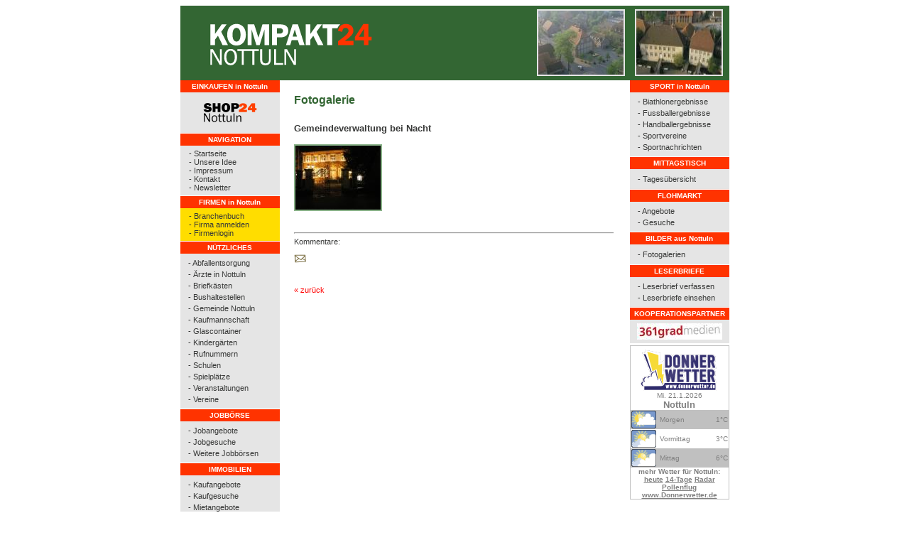

--- FILE ---
content_type: text/html
request_url: http://kompakt24-nottuln.de/foto-detail-kompakt24-nottuln.php?galerie_id=1&subject=images/upload/fotogalerie/1/thumbs/1162486766_kuriengebaude-bei-nacht.jpg&fotoID=21&speicherort=images/upload/fotogalerie/1/1162486766_kuriengebaude-bei-nacht.jpg
body_size: 4489
content:
<!DOCTYPE HTML PUBLIC "-//W3C//DTD HTML 4.0 Transitional//EN">
<html>
<head>
<title>Fotogalerie - Nottuln - KOMPAKT24 Nottuln</title>

<link rel="stylesheet" type="text/css" href="css/main.css" media=screen>
<link rel="stylesheet" type="text/css" href="css/mainprint.css" media=print>
<meta name="GENERATOR" content="Meta-Creator" />
<meta name="language" content="de" />
<meta name="Author" content="Konzept und Realisierung - 361gradmedien - Daruper Straße 12
D - 48301 Nottuln - Telefon: 0 25 02 - 2 21 30 90 - Telefax: 0 25 02 - 2 21 30 91" />
<meta name="publisher" content="www.kompakt24-nottuln.de" />
<meta name="copyright" content="Copyright für Bilder und Texte bei 361gradmedien - Nottuln Copyright für System und Quelltext bytes4vision Pfarrer-Kroos-Straße 1,D - 48301 Nottuln" />
<meta name="page-topic" content="KOMPAKT24 Nottuln" />
<meta name="keywords" content="Branchenbuch, Nottuln, Sport, Vereine, Einkauf, Kauf, Veranstaltungen, Darup, Appelhülsen, Schapdetten, Kompakt, Shop" />
<meta name="description" content="KOMPAKT24-nottuln.de - Das Onlineportal von Nottulnern für Nottulner" />
<meta name="page-type" content="Kommerziell" />

<meta name="robots" content="INDEX,FOLLOW" />
<meta name="audience" content="Alle" />
<meta name="revisit-after" content="7 days" />
<meta name="pragma" content="no-cache" />
<meta name="expires" content="never" />
<meta http-equiv="expires" content="never" />


<meta http-equiv="Content-Type" content="text/html; charset=iso-8859-1">
<SCRIPT language=JavaScript src="js/kompakt24.js" type="text/javascript"></SCRIPT>

<!-- Für PHP My Visits -->
<!-- phpmyvisites 
	<a href="http://www.phpmyvisites.net/" title="phpMyVisites : Ein Open Source-Website-Statistikprogramm in PHP/MySQL veröffentlicht unter der GNU/GPL." 
		onclick="window.open(this.href);return(false);"></a>-->
		<script type="text/javascript">
		<!--
		var a_vars = Array();
		var pagename= "Fotogalerie - Nottuln";
		var phpmyvisitesSite = 23;
		var phpmyvisitesURL = "http://www.webdesign-nottuln.de/phpmv2/phpmyvisites.php";
		//-->
		</script>
		<script language="javascript" src="http://www.webdesign-nottuln.de/phpmv2/phpmyvisites.js" type="text/javascript"></script>
		<object>
			<noscript>
				<p><!--phpMyVisites : Ein Open Source-Website-Statistikprogramm in PHP/MySQL veröffentlicht unter der GNU/GPL.-->
					<img src="http://www.webdesign-nottuln.de/phpmv2/phpmyvisites.php" alt="Statistics" style="border:0" />
				</p>
			</noscript>
		</object>
	
<!-- /phpmyvisites --> 
<!-- ENDE PHP My Visits -->
</head>

<body>
<center>
<a name="anfang"></a>
<div id="container">
  	<!--Logo im Kopf-->
	<div id="top_start">
		<!--<div style="position:absolute;margin-top:5px;margin-left:36px;margin-top:26px;"><img src="images/logo.gif" width="229" height="53" alt="" border="0"></div>-->
		<div style="position:absolute;margin-top:5px;margin-left:36px;margin-top:20px;"><img src="images/logo-kompakt24.gif" width="240" height="70" alt="" border="0"></div>
		<div style="position:absolute;margin-top:5px;margin-left:640px;border:2px solid #E5E5E5;"><a href="#" onmouseover="window.statusbar = 'Kurienhäuser Anfang 80er';window.status = 'Kurienhäuser Anfang 80er';return true;" onclick="popup_bild(34, 'images/upload/fotogalerie/1/1165828461_NOT001-erhard.jpg', 'Kurienhäuser Anfang 80er', 293,450,'');"><img src="images/upload/fotogalerie/1/thumbs/1165828461_NOT001-erhard.jpg" height="90" width="120" alt="Kurienhäuser Anfang 80er" title="Kurienhäuser Anfang 80er" /></a></div>
		<div style="position:absolute;margin-top:5px;margin-left:502px;border:2px solid #E5E5E5;"><a href="#" onmouseover="window.statusbar = 'Ecke Cafe Boer 70er';window.status = 'Ecke Cafe Boer 70er';return true;" onclick="popup_bild(40, 'images/upload/fotogalerie/1/1171124158_ecke-boer-001.jpg', 'Ecke Cafe Boer 70er', 338,450,'');"><img src="images/upload/fotogalerie/1/thumbs/1171124158_ecke-boer-001.jpg" height="90" width="120" alt="Ecke Cafe Boer 70er" title="Ecke Cafe Boer 70er" /></a></div>
	</div>
	<div>
  		<table style="float:left;" cellpadding="0" border="0" cellspacing="0" width="100%">
			<tr>
    			<td id="menu_left">
   					<div id="advertising_case">
				     	<div id="advertising_case_head">
        					<table align="center"><tr><td class="headline">EINKAUFEN in Nottuln</td></tr></table>
      					</div>
				     	<div id="advertising_case_img" style="text-align:center;padding-top:15px;padding-bottom:15px;"><a href="shopliste.php?shops=1"><img src="images/shop-logo.gif" width="76" height="27" alt="" border="0"></a></div>
    				</div>
    				<div id="advertising_case">
				     	<div id="advertising_case_head">
        					<table align="center"><tr><td class="headline">NAVIGATION</td></tr></table>
      					</div>
				     	<div id="advertising_case_img">
							<table width="90%" cellpadding="0" cellspacing="0" border="0" align="center">
							<tr><td><a href="index.php" title="Startseite und Aktuell-Bereich der k24-Online" class="primnavi">- Startseite</a></td></tr>
							<tr><td><a href="idee-kompakt24-nottuln.php" title="Was wir uns dabei gedacht haben" class="primnavi">- Unsere Idee</a></td></tr>
					      	<tr><td><a href="impressum-kompakt24-nottuln.php" title="Impressum, Anbieterkennzeichnung - k24 Online GbR" class="primnavi">- Impressum</a></td></tr>
					      	<tr><td><a href="kontakt-kompakt24-nottuln.php" title="Kontaktformular - So erreichen Sie uns!" class="primnavi">- Kontakt</a></td></tr>
					      	<tr><td><a href="kontakt-newsletter-kompakt24-nottuln.php" title="Newsletter - So erreichen wir Sie!" class="primnavi">- Newsletter</a></td></tr>							
				       		</table>
       					</div>
    				</div>

   					<div id="advertising_case">
				     	<div id="advertising_case_head">
        					<table align="center"><tr><td class="headline">FIRMEN in Nottuln</td></tr></table>
      					</div>
				     	<div id="advertising_case_img" style="background-color:#FFDD00;">
							<table width="90%" cellpadding="0" cellspacing="0" align="center">
					        <tr><td><a href="branchenbuch.php" class="primnavi">- Branchenbuch</a></td></tr>
					        <tr><td><a href="newfirm.php" class="primnavi">- Firma anmelden</a></td></tr>
					        <tr><td><a href="login.php" class="primnavi">- Firmenlogin</a></td></tr>
							</table>
       					</div>
    				</div>
				<!--<div id="advertising_case">
				     	<div id="advertising_case_head">
        					<table align="center"><tr><td class="headline">BIATHLON in Nottuln</td></tr></table>
      					</div>
				     	<div id="advertising_case_img" style="text-align:center;padding-top:5px;padding-bottom:0px;">
							<a class="textlink" href="biathlon-wettkampf-kompakt24-nottuln.php?wettbewerbID=5">
								<strong>Aktuell<br/></strong>
							</a>
							<a class="textlink" style="color:#336633" href="biathlon-start-kompakt24-nottuln.php">
								<img src="images/biathlon/biathlon-logo-mini.gif" width="60" height="50" alt="Biathlon Nottuln Logo" border="0">
							</a><br />
							<a class="textlink" href="biathlon-wettkampf-kompakt24-nottuln.php?wettbewerbID=5">
								<strong>&raquo;Biathlon Darup</strong>
							</a>
						</div>
    				</div>-->
    				<div id="advertising_case">
				     	<div id="advertising_case_head">
				      		<table align="center"><tr><td class="headline">NÜTZLICHES</td></tr></table>
				     	</div>
				     	<div id="advertising_case_img">
					      	<table width="90%" cellpadding="0" cellspacing="0" align="center"><tr><td width="2" rowspan="13">&nbsp;</td>
							<td><a href="pdf/muellentsorgung2009.pdf" target="_blank" title="Abfallentsorgungs-Kalender für Nottuln, Darup, Appelh&uuml;lsen und Schapdetten" class="addon">- Abfallentsorgung</a></td></tr>
							<tr><td><a href="aerzte-kompakt24-nottuln.php" title="Ärzte in Nottuln" class="addon">- Ärzte in Nottuln</a></td></tr>
							<tr><td><a href="briefkaesten-kompakt24-nottuln.php" title="Briefkästen in Nottuln, Darup, Appelh&uuml;lsen und Schapdetten" class="addon">- Briefkästen</a></td></tr>
							<tr><td><a href="bushaltestellen-kompakt24-nottuln.php" title="Bushaltestellen in Nottuln, Darup, Appelh&uuml;lsen und Schapdetten" class="addon">- Bushaltestellen</a></td></tr>
							<tr><td><a href="http://www.nottuln.de" target="_blank" title="Offizielle Homepage der Gemeinde Nottuln" class="addon">- Gemeinde Nottuln</a></td></tr>
							<tr><td><a href="http://www.kaufmannschaft-nottuln.de" target="_blank" title="Nottulner Kaufmannschaft" class="addon">- Kaufmannschaft</a></td></tr>	
							<tr><td><a href="glascontainer-kompakt24-nottuln.php" title="Standort der Glascontainer in allen Ortsteilen" class="addon">- Glascontainer</a></td></tr>
							<tr><td><a href="kindergaerten-kompakt24-nottuln.php" title="Kindergärten in Nottuln, Darup, Appelh&uuml;lsen und Schapdetten" class="addon">- Kindergärten</a></td></tr>
							<tr><td><a href="rufnummern-kompakt24-nottuln.php" title="wichtige Rufnummern für alle Nottulner" class="addon">- Rufnummern</a></td></tr>
							<tr><td><a href="schulen-kompakt24-nottuln.php" title="Schulen in Nottuln" class="addon">- Schulen</a></td></tr>
					      	<tr><td><a href="spielplaetze-kompakt24-nottuln.php" title="Spielpl&auml;tze in Nottuln, Darup, Appelh&uuml;lsen und Schapdetten" class="addon">- Spielpl&auml;tze</a></td></tr>
							<tr><td><a href="veranstaltungen-kompakt24-nottuln.php" title="Veranstaltungen in Nottuln, Darup, Appelh&uuml;lsen und Schapdetten" class="addon">- Veranstaltungen</a></td></tr>
							<tr><td><a href="vereine-kompakt24-nottuln.php" title="Vereine in Nottuln, Darup, Appelh&uuml;lsen und Schapdetten" class="addon">- Vereine</a></td></tr>
				       		</table>
				       	</div>
				    </div>
	
					<div id="advertising_case">
				     	<div id="advertising_case_head">
				      		<table align="center"><tr><td class="headline">JOBBÖRSE</td></tr></table>
				     	</div>
				     	<div id="advertising_case_img">
				       		<table width="90%" cellpadding="0" cellspacing="0" align="center"><tr><td width="2" rowspan="5">&nbsp;</td>
							<td><a href="jobangebote-kompakt24-nottuln.php" title="Jobangebote f&uuml;r Nottuln" class="addon">- Jobangebote</a></td></tr>
							<tr><td><a href="jobgesuche-kompakt24-nottuln.php" title="Jobgesuche f&uuml;r Nottuln" class="addon">- Jobgesuche</a></td></tr>
							<tr><td><a href="joblinks-kompakt24-nottuln.php" title="Joblinks f&uuml;r Nottuln" class="addon">- Weitere Jobbörsen</a></td></tr>
				       		</table>
				       	</div>
				   	</div>
					
					<div id="advertising_case">
				     	<div id="advertising_case_head">
				      		<table align="center"><tr><td class="headline">IMMOBILIEN</td></tr></table>
				     	</div>
				     	<div id="advertising_case_img">
							<table width="90%" cellpadding="0" cellspacing="0" align="center"><tr><td width="2" rowspan="5">&nbsp;</td>
							<td><a href="kaufangebote-immobilien-kompakt24-nottuln.php" title="Kaufangebote für Nottuln" class="addon">- Kaufangebote</a></td></tr>
							<tr><td><a href="kaufgesuche-immobilien-kompakt24-nottuln.php" title="Kaufgesuche für Nottuln" class="addon">- Kaufgesuche</a></td></tr>
					      	<tr><td><a href="mietangebote-kompakt24-nottuln.php" title="Vermietungen in Nottuln" class="addon">- Mietangebote</a></td></tr>
							<tr><td><a href="mietgesuche-kompakt24-nottuln.php" title="Mietgesuche für Nottuln" class="addon">- Mietgesuche</a></td></tr>
				       		</table>
						</div>
				   	</div>
					
  				</td>
				<!--mittlerer Bereich-->
  				<td valign="top">
					<div id="content">
  						<h1 class="PageTitle">Fotogalerie</h1> 
						
						

	<div style="float:left;margin-left:0px;width:457px;text-align:left;min-height:550px;">
	 
	<h3>Gemeindeverwaltung bei Nacht</h3><br />
	<img src="images/upload/fotogalerie/1/thumbs/1162486766_kuriengebaude-bei-nacht.jpg" alt="" title="" style="border:solid 2px #89B288" /><br /><br />
	<br />
		<hr />
	
		<div style="text-align:left">
	Kommentare:<br /><br />	<a href="kontakt-foto-kompakt24-nottuln.php?back=fotoeinzel&fotoID=21&galerie_id=1&subject=images/upload/fotogalerie/1/thumbs/1162486766_kuriengebaude-bei-nacht.jpg">
		<img src="images/kommentar-mini.gif" width="17" height="12" alt="Kommentar oder Anfrage zum Bild schreiben" title="Kommentar oder Anfrage zum Bild schreiben" border=0 />
	</a>
	</div>
	<div style="width:450px;margin-top:20px">
		 <!--Navigation-->
		 <br />
		 <a class="textlink" href="javascript:history.back()">&#171; zurück</a><br />
	</div>

		</div>
  	</td>
	<td id="advertisings_right">
			
		
				<div id="advertising_case">
      		<div id="advertising_case_head">
       			<table align="center"><tr><td class="headline">SPORT in Nottuln</td></tr></table>
      		</div>
	     	<div id="advertising_case_img">
				<table width="90%" cellpadding="0" cellspacing="0" align="center">
					<tr>
						<td width="2" rowspan="5">&nbsp;</td>
						<td><a href="biathlon-start-kompakt24-nottuln.php" title="Biathlonergebnisse und Tabellen" class="addon">- Biathlonergebnisse</a></td>
					</tr>
					<tr>
						<td><a href="sport-sportart-ergebnis-kompakt24-nottuln.php?sportart=Fussball" title="Fussballergebnisse und Tabellen Nottulner Vereine" class="addon">- Fussballergebnisse</a></td>
					</tr>
					<tr>
						<td><a href="sport-sportart-ergebnis-kompakt24-nottuln.php?sportart=Handball" title="Handballergebnisse und Tabellen Nottulner Vereine" class="addon">- Handballergebnisse</a></td>
					</tr>
					<tr>
						<td><a href="sport-vereine-kompakt24-nottuln.php" title="Nottulner Sportvereine" class="addon">- Sportvereine</a></td>
					</tr>
					<tr>
						<td><a href="http://www.westfaelische-nachrichten.de/wna/sport/kreis_coesfeld/nottuln/" title="Sportnachrichten aus Nottuln" class="addon" target="_blank">- Sportnachrichten</a></td>
					</tr>
				</table>
       		</div>
    	</div>
		
		<div id="advertising_case">
	     	<div id="advertising_case_head">
	      		<table align="center"><tr><td class="headline">MITTAGSTISCH</td></tr></table>
	     	</div>
	     	<div id="advertising_case_img">
				<table width="90%" cellpadding="0" cellspacing="0" align="center"><tr><td width="2" rowspan="5">&nbsp;</td>
				<td><a href="user-restaurant-tagesplan.php" title="Tages&uuml;bersicht der Mittagstische f&uuml;r Nottuln" class="addon">- Tages&uuml;bersicht</a></td></tr>
	       		</table>
			</div>
	   	</div>
		
		<div id="advertising_case">
	     	<div id="advertising_case_head">
	      		<table align="center"><tr><td class="headline">FLOHMARKT</td></tr></table>
	     	</div>
	     	<div id="advertising_case_img">
	       		<table width="90%" cellpadding="0" cellspacing="0" align="center"><tr><td width="2" rowspan="5">&nbsp;</td>
				<td><a href="flohmarkt-angebot-kompakt24-nottuln.php" title="Flohmarkt Artikel-Angebote für Nottuln und Umgebung" class="addon">- Angebote</a></td></tr>
				<tr><td><a href="flohmarkt-suche-kompakt24-nottuln.php" title="Flohmarkt Artikel-Suche für Nottuln und Umgebung" class="addon">- Gesuche</a></td></tr>
	       		</table>
	       	</div>
	   	</div>
		
		<div id="advertising_case">
	     	<div id="advertising_case_head">
	      		<table align="center"><tr><td class="headline">BILDER aus Nottuln</td></tr></table>
	     	</div>
	     	<div id="advertising_case_img">
	       		<table width="90%" cellpadding="0" cellspacing="0" align="center"><tr><td width="2" rowspan="5">&nbsp;</td>
				<td><a href="bildergalerie-kompakt24-nottuln.php" title="Bilder aus Nottuln" class="addon">- Fotogalerien</a></td></tr>
	       		</table>
	       	</div>
	   	</div>
		
		<div id="advertising_case">
	     	<div id="advertising_case_head">
	      		<table align="center"><tr><td class="headline">LESERBRIEFE</td></tr></table>
	     	</div>
	     	<div id="advertising_case_img">
	       		<table width="90%" cellpadding="0" cellspacing="0" align="center">
					<tr>
						<td width="2" rowspan="2">&nbsp;</td>
						<td><a href="kontakt-leserbrief-kompakt24-nottuln.php" title="Neue Leserbriefe schreiben" class="addon">- Leserbrief verfassen</a></td>
					</tr>
					<tr>
						<td><a href="leserbriefe-kompakt24-nottuln.php" title="Leserbriefe von Bürgern der Gemeinde Nottuln" class="addon">- Leserbriefe einsehen</a></td>
					</tr>
	       		</table>
	       	</div>
	   	</div>
		
   		<div id="advertising_case">
      		<div id="advertising_case_head">
       			<table align="center"><tr><td class="headline">KOOPERATIONSPARTNER</td></tr></table>
      		</div>
      		<div id="advertising_case_img" style="background-color:#e5e5e5;text-align:center";>
				<a href="http://www.361gradmedien.de" target="_blank"><img src="images/firmen/thumbs/SID718_LOG_12374762784965.jpg" border=0></a> 
       		</div>
    	</div>
		<div id="advertising_case">
      		<div id="advertising_case_img" style="margin:0px;background-color:#ffffff;padding-top:2px;">
				<script type="text/javascript" language="javascript" src="http://www.donnerwetter.de/wetter/net/boxregio.mv?typ=2&plz=48301&color_bg=FFFFFF&color_hi=C0C0C0&color_txt=808080&width=140"></script>
				<noscript>JavaScript ist deaktiviert - leider sehen Sie hier kein aktuelles Wetter. <a href="http://www.donnerwetter.de" target="_blank" class="addon">www.Donnerwetter.de</a></noscript>
       		</div>
    	</div>
   	</div>
  	</td>
</tr>
</table>
</div>
<div id="page_bottom">
	<table width="100%" cellpadding="0" cellspacing="0">
		<tr>
			<td width="20%" align="center" valign="middle" height="37"><a href="javascript:window.print()" class="lnkBottom">Seite drucken</a></td>
			<td width="*" align="center" valign="middle" height="37"><a href="http://www.kompakt24-nottuln.de" class="lnkBottom">www.kompakt24-nottuln.de</a></td>
  			<td width="20%" align="center" valign="middle" height="37"><a href=#anfang class="lnkBottom">Seitenanfang</a></td>
		</tr>
	</table> 	
</div>
</div>
<!-- Heatmap -->
			<script type="text/javascript" src="http://www.webdesign-nottuln.de/phpmv2/plugins/clickheat/libs/js/clickheat.js"></script>
			<noscript><!--<a href="http://www.labsmedia.com/index.html">Webmaster tools</a>--></noscript>
			<script type="text/javascript">
				<!--
					clickHeatSite = 23;
					clickHeatGroup = 'startseite';
					clickHeatServer = 'http://www.webdesign-nottuln.de/phpmv2/plugins/clickheat/libs/clickpmv.php';
					initClickHeat(); 
				//-->
			</script>
		<!-- ENDE Heatmap -->
</center>
</body>
</html>

--- FILE ---
content_type: text/html
request_url: http://www.donnerwetter.de/wetter/net/boxregio.mv?typ=2&plz=48301&color_bg=FFFFFF&color_hi=C0C0C0&color_txt=808080&width=140
body_size: 720
content:
 
document.writeln('<form name="hpwt" method="post" action="https://www.donnerwetter.de/wetter/net/link.mv" target="_blank"><table border="0" cellspacing="1" cellpadding="0" bgcolor="#C0C0C0" width="140"><tr><td><table border="0" cellpadding="0" cellspacing="0" bgcolor="#FFFFFF"><tr><td align="center"><p><a href="https://www.donnerwetter.de/" target="_blank"><img src="//static.donnerwetter.de/images/logo115t.png" width="111" height="64" border="0"></a></p></td></tr><tr><td align="center"><p><font size="1" color="#808080" face="Verdana, Arial, Helvetica, sans-serif">Mi. 21.1.2026</font><br>')
document.writeln('<font face="Verdana, Arial, Helvetica, sans-serif" color="#808080" size="2"><b>Nottuln</b></font></p></td></tr><tr><td><table width="100%" border="0" cellspacing="0" cellpadding="1">')
document.writeln('<tr><td align="left" width="38" bgcolor="#C0C0C0"><img src="//static.donnerwetter.de/images/wetsymkl_2.gif" alt="heiter" width="35" height="25" border="0"></td><td align="left" valign="middle" bgcolor="#C0C0C0"><font size="1" color="#808080" face="Verdana, Arial, Helvetica, sans-serif">Morgen</font></td><td align="right" valign="middle" bgcolor="#C0C0C0"><font size="1" color="#808080" face="Verdana, Arial, Helvetica, sans-serif">1&deg;C</font></td></tr>')
document.writeln('<tr><td align="left" width="38"><img src="//static.donnerwetter.de/images/wetsymkl_3.gif" alt="wolkig" width="35" height="25" border="0"></td><td align="left" valign="middle"><font size="1" color="#808080" face="Verdana, Arial, Helvetica, sans-serif">Vormittag</font></td><td align="right" valign="middle"><font size="1" color="#808080" face="Verdana, Arial, Helvetica, sans-serif">3&deg;C</font></td></tr>')
document.writeln('<tr><td align="left" width="38" bgcolor="#C0C0C0"><img src="//static.donnerwetter.de/images/wetsymkl_3.gif" alt="wolkig" width="35" height="25" border="0"></td><td align="left" valign="middle" bgcolor="#C0C0C0"><font size="1" color="#808080" face="Verdana, Arial, Helvetica, sans-serif">Mittag</font></td><td align="right" valign="middle" bgcolor="#C0C0C0"><font size="1" color="#808080" face="Verdana, Arial, Helvetica, sans-serif">6&deg;C</font></td></tr></table></td></tr>')
document.writeln('<tr><td align="center"><font face="Verdana, Arial, Helvetica, sans-serif" color="#808080" size="1"><b>mehr <font face="Verdana, Arial, Helvetica, sans-serif" color="#808080" size="1"><b>Wetter f&uuml;r Nottuln:</b><br></font>')
document.writeln('<font size="1"><a href="https://www.donnerwetter.de/region/region.hts?plz=48301" target="_blank" rel="nofollow"]><font color="#808080">heute</font></a> <a href="https://www.donnerwetter.de/region/mittelfrist.hts?plz=48301" target="_blank" rel="nofollow"><font color="#808080">14-Tage</a> <a href="https://www.donnerwetter.de/radar/" target="_blank" rel="nofollow"><font color="#808080">Radar</a> <a href="https://www.donnerwetter.de/pollen/region.hts?plz=48301" target="_blank" rel="nofollow"><font color="#808080">Pollenflug</a><br></font>')
document.writeln('<font size="1" face="Verdana, Arial, Helvetica, sans-serif"><a href="https://www.donnerwetter.de" target="_blank"><font color="#808080">www.Donnerwetter.de</font></a></font></td></tr>')
document.writeln('</table></td></tr></table></form>')





--- FILE ---
content_type: text/css
request_url: http://kompakt24-nottuln.de/css/main.css
body_size: 1964
content:
body
{
  	font-family:helvetica;
  	font-size:11px;
  	color:#383938;
}

img
{
	border:0px;
}

#container
{
  	margin-top:0px;
  	margin:auto;
  	width:773px;
  	text-align:left;
}

#top_start
{
  	float:left;
  	width:773px;
  	height:105px;
  	background-color:#336633; /*#003300;*/
  	padding:0px;
}

#advertising_case
{
  	padding:0px;
  	margin-bottom:1px;
  	vertical-align:top;
  	margin-left:0px;
}

#advertising_case_head
{
  	padding-top:0px;
  	padding-bottom:0px;
  	text-align:center;
  	height:auto;
  	line-height:1em;
  	background-color:#FF3300;
  	font-weight:bold;
  	font-size:0.9em;
  	width:140px;
}

#advertising_case_img
{
  	text-align:center;
  	vertical-align:middle;
  	font-size:0.9em;
  	width:140px;
  	text-align:left;
  	padding-top:5px;
  	padding-bottom:5px;
  	background-color:#E5E5E5;
}

#menu_left
{
  	width:140px;
  	background-color:#ffffff;
	margin-left:0px;padding-left:0px;
  	font-weight:bold;
  	font-size:0.7em;
  	height:auto;
  	vertical-align:top;
}

#advertisings_right
{
  	width:140px;
  	background-color:#ffffff;
  	color:#ffffff;
  	font-weight:bold;
  	font-size:0.7em;
  	vertical-align:top;
}

div.menupoint
{
  	background-color:#4C7E4D;
  	height:20px;
  	color:#FF3300;
}

a.primnavi, a.primnavi:hover
{
  	color:#383938;
	font-size: 11px; 
  	text-decoration: none;
  	padding-left:5px;
  	padding-top:5px;
}

a.primnavi:hover
{
  	color:#FF3300;
}

a.text
{ 
   	color: #004600; 
   	text-decoration: none; 
   	font-size: 11px; 
}

a.text:hover
{ 
   	color: #FF3300;
}

a.addon:link, a.addon:visited, a.addon:active
{ 
   	color: #383938; 
   	text-decoration: none; 
   	font-size: 11px;
   	line-height:16px;
}

a.addon:hover
{ 
   	color: #FF3300; 
   	text-decoration: underline; 
   	font-size: 11px; 
}

a.textlink:link, a.textlink:visited, a.textlink:active, a.textlinkweiss
{ 
   	color: red; 
   	text-decoration: none; 
   	font-size: 11px; 
   	font-weight:normal;
}

a.textlinkweiss
{
	color: #ffffff;
}

a.textlink:hover, a.textlinkweiss:hover
{ 
   	color: #FF3300; 
   	text-decoration: underline; 
}

#content
{
  	margin-left:20px;
  	margin-top:0px;
  	width:450px;
  	overflow:hidden;
}

#page_bottom
{
  	float:left;
  	width:773px;
  	background-color: #336633; /*#003300;*/
  	height:30px;
}

.lnkBottom
{
  	color:white;
	font-size:10px;
	text-decoration:none;
}

#Anmeldung
{
  	font-size:11px;
  	padding-left:8px;
  	padding-top:6px;
}

#ErsteAnmeldung
{
  	font-size:11px;
  	padding-left:8px;
  	padding-top:6px;
}

#line
{
  	border-bottom:1px solid #c0c0c0;
  	width:500px;
  	height:1px;
  	font-size:8px;
}

.lnkUseful
{
  	font-size:1.0em;
  	text-decoration:none;
  	color:#000099;
  	position:relative;
  	left:10px;
}

h1.PageTitle
{
  	font-size:16px;
  	padding-top:8px;
  	color:#336633;
}

h1.PageTitle a
{
  	font-size:16px;
  	padding-top:8px;
  	padding-left:8px;
  	color:#336633;
  	text-decoration:none;
  	font-weight:500;
}

h1.allgemein
{
	font-size:16px;
	margin-bottom:0px;
	margin-top:0px;
	color:#003300;
}

h2.normal
{
	font-size:12px;
	margin-bottom:0px;
	margin-top:0px;
	color:#5E698B;
}

h1.verein
{
	font-size:16px;
	margin-bottom:0px;
	margin-top:0px;
	color:#003300;
	padding:3px;
	background-color:#cccccc;
}

h3.allgemein
{
	font-size:14px;
	margin-bottom:0px;
	margin-top:0px;
	color:#003300;
}

h3.middle
{
	font-size:14px;
	margin-bottom:0px;
	margin-top:0px;
	color:#003300;
	text-align:center;
}

h3.verein
{
	font-size:12px;
	margin-bottom:0px;
	margin-top:0px;
	color:#003300;
}

a.link_h3
{ 
   color: #FF3300; 
   text-decoration: none; 
   font-size: 14px;
}

a.link_h3:hover
{ 
   color: #007000;
}

h3.eingerueckt
{
	font-size:14px;
	margin-bottom:0px;
	margin-top:0px;
	padding-left:30px;
	color:#003300;
}

h3.flohmarkt
{
	font-size:11px;
	margin-bottom:0px;
	margin-top:0px;
	padding-left:5px;
	color:#ffffff;
	background-color:#4C7E4D;
}
	
h3.jahresplan
{
	font-size:11px;
	margin-bottom:0px;
	margin-top:0px;
	padding-left:30px;
	color:#ffffff;
	background-color:#4C7E4D;
}
	
h4.inline
{
	font-size:11px;
	margin-bottom:0px;
	font-weight:normal;
	margin-top:0px;
	padding-left:30px;
}

div#content
{
  	font-size: 11px;
}

div#content td
{
  	font-size: 11px;
}

#descRegister
{
  	color:#64719D;
  	padding-left:15px;
  	width:180px;
  	height:22px;
  	vertical-align:middle;
}

#descNotAvailable
{
  	color:white;
  	font-style:italic;
}

#descRegisterInfo
{
  	color:#64719D;
  	padding-left:5px;
  	width:30px;
  	height:18px;
  	vertical-align:top;
}

.inputRegister
{
  	width:230px;
  	background-color:white;
  	border:1px solid #BABABA;
  	font-size:0.9em;
  	color:#222222;
  	padding-left:5px;
}

.textareaRegister
{
  	width:230px;
  	height:50px;
  	background-color:white;
  	border:1px solid #BABABA;
  	color:#222222;
  	margin-top:2px;
  	font-size:11px;
}

.textareaRegister1
{
  	width:230px;
  	height:50px;
  	border:1px solid #BABABA;
  	color:#222222;
  	margin-top:2px;
  	font-size:11px;
}

.ReadOnlyRegister
{
  	width:230px;
  	background-color:#FFFFFF;
  	font-size:0.9em;
  	color:#000000;
  	padding-left:5px;
}

.selectRegister
{
  	width:230px;
  	background-color:white;
  	border:1px solid #BABABA;
  	font-size:0.8em;
  	color:#222222;
  	padding-left:5px;
  	margin-bottom:2px;
  	margin-top:2px;
}

table.Terminliste
{
  	border-top: 1px solid #c0c0c0;
  	width:100%;
  	margin-bottom: 15px;
}

td.TerminlisteTermin
{
  	border-bottom: 1px solid #c0c0c0;
  	border-right: 1px solid #c0c0c0;
  	width: 70px;
	color:#5A5A5A;
	text-align: left;
	font-size: 0.7em;
}

td.TerminlisteKurztext
{
  	border: 1px solid #c0c0c0;
  	background-color:white;
  	text-align: left;
  	font-size: 0.7em;
}

td.TerminlisteTermin a
{
  	text-decoration:none;
}

td.TerminlisteText
{
  	background-color:#697B9F;
  	border-bottom: 1px solid #c0c0c0;
  	border-right: 1px solid #c0c0c0;
	border-left: 1px solid #c0c0c0;
	border-top: 1px solid #c0c0c0;
  	font-size: 0.7em;
  	margin-bottom: 10px;
	color:#5A5A5A;
}

td.searchbar
{
  	background-color:#BABABA;
  	padding-left:1px;
  	padding-right:1px;
}

h3
{
  	margin-bottom:3px;
}

table.ArticlesList
{
   	margin-top:10px;
}

td.ArticlesListHead
{
  	font-size:9px;
  	color:#5A5A5A;
}

input.articleamount
{
  	border:1px solid #000060;
  	background-color:#d0d0FF;
  	width:30px;
  	text-align: center;
}

#divFirmDetail
{
  	font-size:8pt;
  	color:#5E698B;
}

#regCheckbox
{
  	position:absolute;
  	top:-2px;
}

div.addon_link
{
  	text-align:left;
  	padding-left:5px;
  	padding-top:5px;
  	padding-bottom:5px;
  	width:130px;
  	background-color:#4C7E4D;
}

td.headline
{
  	color:#ffffff;
  	font-size: 10px;
  	font-weight:bold;
}

td.apo
{
  	font-size:10px;
  	color:#000000;
}

td.firmendetail
{
  	font-size:10px;
  	color:#5E698B;
}

.contact_Txt
{
	font-size: 11px;
	font-weight:bold;
	vertical-align:middle;
}

.input_Txt
{
   	width: 200px;
   	background-color: #EEEEEE;
   	border: 1px solid  #999999;
	font-size: 11px;
}

.rot10{font-size:10px; font-weight:bold; color:red}	
.gruen10{font-size:10px; font-weight:normal; color:green}

.popup_link
{
	margin:10px;
	width:440px;
	text-align:center;
}

div.printer
{
  	text-align:center;
  	padding:0px;
  	width:100%;
  	height:1px;
  	font-size:1px;
  	display:none;
}

/*IndexSeite*/
div.index_raster_1
{
	float:left;width:146px;min-width:146px;
	background-color:white;
}

div.index_raster_2
{
	float:left;width:298px;min-width:298px;
	background-color:white;
}

div.index_raster_3
{
	float:left;width:450px;min-width:450px;
	background-color:white;
}

div.raster_vertical_trenner
{
	float:left;width:6px;min-width:6px;height:50px;min-height:50px;
	background-color:white;
}

div.raster_horizontal_trenner
{
	float:left;width:450px;min-width:450px;height:6px;min-height:6px;font-size:6px;
	background-color:white;
}

table.index_block{width:100%}

td.index_block_titel
{
	width:100%;
	min-width:100%;
	color:#FF3300;
	vertical-align:middle;
	height:30px;min-height:30px;line-height:30px;
	font-weight:bold;
	font-size:16px;
}

td.index_block_line
{
	width:100%;
    background-image:url("../images/titel-trenner.gif");
	height:1px;
	min-height:1px;
	line-height:1px;
	font-size:1px;
}

td.index_block_inhalt
{
	width:100%;
	min-width:100%;
	color:#383938;
	font-size:10px;
	font-weight:normal;
}

a.startseite
{
   	color: #8389DA; 
   	text-decoration: none; 
   	font-size: 11px; 
   	font-weight:normal;
}

a.startseite:hover
{ 
   	color: #8389DA; 
   	text-decoration: none; 
}

/*Ende IndexSeite*/



--- FILE ---
content_type: text/css
request_url: http://kompakt24-nottuln.de/css/mainprint.css
body_size: 1011
content:
body
{
  font-family:verdana,arial,sans-serif;
  font-size:11px;
}

#container
{
  margin-top:0px;
  margin:auto;
  width:773px;
  font-family:verdana,arial,sans-serif;
  text-align:left;
  border:0px solid #000000;
}

#top_start
{
  	float:left;
  	width:773px;
  	height:105px;
  	background-color:#336633; /*#003300;*/
  	padding:0px;
    background-image:url("../images/logo-kompakt24.gif");
    background-repeat:no-repeat;
    background-position:0px;
}

#advertising_case
{
  display:none;
  border:1px solid #004600;
  padding:0px;
  margin-bottom:3px;
  vertical-align:top;
  margin-left:1px;
}

#advertising_case_head
{
  padding-top:2px;
  padding-bottom:2px;
  border:1px solid #89B288;
  text-align:center;
  height:auto;
  background-color:#FF4000;
  font-weight:bold;
  font-family:verdana,arial,sans-serif;
  font-size:0.9em;
  width:140px;
}

#advertising_case_img
{
  display:none;
  border-top:0px solid #89B288;
  border:1px solid #89B288;
  text-align:center;
  vertical-align:middle;
  font-family:verdana,arial,sans-serif;
  font-size:0.9em;
  width:140px;

  /*
  padding:5px;
  background-color:#4C7E4D;
  */
}

#menu_left
{
  display:none;
  width:140px;
  background-color:#ffffff;
  color:#ffffff;
  font-weight:bold;
  font-family:verdana,arial,sans-serif;
  font-size:0.7em;
  border-left:1px solid #004600;
  height:auto;
  vertical-align:top;
}

#advertisings_right
{
  display:none;
  width:140px;
  /*border-left:1px solid #004600;*/
  border-right:1px solid #004600;
  background-color:#ffffff;
  color:#ffffff;
  font-weight:bold;
  font-family:verdana,arial,sans-serif;
  font-size:0.7em;
  vertical-align:top;
}

#menupoint
{
  display:none;
  margin-top:1px;
  background-color:#4C7E4D;
  height:25px;
  vertical-align:bottom;
  font-family:arial,sans-serif;
  font-size:12px;
}

.menu_point
{
  display:none;
  position:relative;
  top:5px;
  color:#ffffff;
  font-weight:bold;
  font-family:arial,sans-serif;
  text-decoration: none;
}

/*
#menu_point a
{
  padding-left:10px;
  color:#ffffff;
  font-weight:bold;
  font-family:verdana,arial,sans-serif;
  text-decoration: none;
}

#menu_point
{
  padding-left:10px;
  padding-top:10px;
  background-color:#939EB2;
  color:#ffffff;
  font-weight:bold;
  font-family:verdana,arial,sans-serif;
  text-decoration: none;
}
*/
#content
{
  background-color:#ffffff;
  margin-left:5px;
  width:450px;
  overflow:hidden;
}

#page_bottom
{
  float:left;
  width:773px;
  background-color: #004600;
  height:40px;
}

.lnkBottom
{
  position:relative;
  top:10px;
  left:20px;
  color:white;
  font-size:0.7em;
}

.lnkUseful
{
  font-size:1.0em;
  text-decoration:none;
  color:#000099;
  position:relative;
  left:10px;
}
div#page_bottom a
{
 text-decoration:none;
}
h2.PageTitle
{
  padding-top:0px;
  margin-top:0px;
  color:#000000;
  text-decoration:none;
}

h2.PageTitle a
{
  color:#000000;
  text-decoration:none;
}

h3.allgemein
{
	font-size:14px;
	margin-bottom:0px;
	margin-top:0px;
	font-family:verdana,arial,sans-serif;
	color:#007000;
}

h3.middle
{
	font-size:14px;
	margin-bottom:0px;
	margin-top:0px;
	font-family:verdana,arial,sans-serif;
	color:#007000;
	text-align:center;
}

h3.verein
{
	font-size:12px;
	margin-bottom:0px;
	margin-top:0px;
	font-family:verdana,arial,sans-serif;
	color:#007000;
}

div#content
{
  font-size: 0.7em;
}

div#content td
{
  font-size: 0.7em;
}

#content a
{
  color:#000000;
}

table.Terminliste
{
  border-top: 1px solid #c0c0c0;
  width:100%;
  margin-bottom: 15px;
}
td.TerminlisteTermin
{
  border-bottom: 1px solid #c0c0c0;
  border-right: 1px solid #c0c0c0;
  border-left: 1px solid #c0c0c0;
  width: 70px;
  text-align: left;
  font-size: 0.7em;
}
td.TerminlisteTermin a
{
  text-decoration:none;
}
td.TerminlisteText
{
  border-bottom: 1px solid #c0c0c0;
  border-right: 1px solid #c0c0c0;
  font-size: 0.7em;
}


.popup_link{display:none;}

td.firmendetail
{
  font-family:verdana,arial;
  font-size:10px;
  color:#5E698B;
}

div.printer
{
  text-align:center;
  padding-bottom:10px;
  width:100%;
  border-bottom:1px solid #000000;
}

--- FILE ---
content_type: application/javascript
request_url: http://kompakt24-nottuln.de/js/kompakt24.js
body_size: 2257
content:
/*editor-functions*/
function checkTextlength (srcObj, maxLength, displID)
{
  if (srcObj.value.length > maxLength)
     srcObj.value = srcObj.value.substr (0, maxLength);
  if (document.getElementById(displID))
     document.getElementById(displID).innerHTML = maxLength - srcObj.value.length;
}

function insert(aTag, eTag, oObjekt) {
  var input = document.forms['newsedit'].elements[oObjekt];
  input.focus();
  /* für Internet Explorer */
  if(typeof document.selection != 'undefined') {
    /* Einfügen des Formatierungscodes */
    var range = document.selection.createRange();
    var insText = range.text;
    range.text = aTag + insText + eTag;
    /* Anpassen der Cursorposition */
    range = document.selection.createRange();
    if (insText.length == 0) {
      range.move('character', -eTag.length);
    } else {
      range.moveStart('character', aTag.length + insText.length + eTag.length);      
    }
    range.select();
  }
  /* für neuere auf Gecko basierende Browser */
  else if(typeof input.selectionStart != 'undefined')
  {
    /* Einfügen des Formatierungscodes */
    var start = input.selectionStart;
    var end = input.selectionEnd;
    var insText = input.value.substring(start, end);
    input.value = input.value.substr(0, start) + aTag + insText + eTag + input.value.substr(end);
    /* Anpassen der Cursorposition */
    var pos;
    if (insText.length == 0) {
      pos = start + aTag.length;
    } else {
      pos = start + aTag.length + insText.length + eTag.length;
    }
    input.selectionStart = pos;
    input.selectionEnd = pos;
  }
  /* für die übrigen Browser */
  else
  {
    /* Abfrage der Einfügeposition */
    var pos;
    var re = new RegExp('^[0-9]{0,3}$');
    while(!re.test(pos)) {
      pos = prompt("Einfügen an Position (0.." + input.value.length + "):", "0");
    }
    if(pos > input.value.length) {
      pos = input.value.length;
    }
    /* Einfügen des Formatierungscodes */
    var insText = prompt("Bitte geben Sie den zu formatierenden Text ein:");
    input.value = input.value.substr(0, pos) + aTag + insText + eTag + input.value.substr(pos);
  }
}
/*Ende editor-functions*/


function popup (datei, titel, hoehe, breite)
{
  window.open(" + datei +", " + titel + ", "height="+hoehe+", width="+breite+", resizable=no, scrollbars=yes, toolbar=no, location=no, status=no");
  return;
}

function mittagsmenue (firmaID, titel, hoehe, breite)
{
  window.open("user-restaurant-wochenplan.php?firma_id=" + firmaID, titel, "height="+hoehe+", width="+breite+", resizable=no, scrollbars=yes, toolbar=no, location=no, status=no"); 
  return;
}

function help (datei, hoehe, breite)
{
	 window.open (datei, '',"height=" + hoehe + ", width=" + breite + ", resizable=no, scrollbars=yes, toolbar=no, location=no, status=no");
	 return;
}

var win = "";
function fenster(Grafik,width,height,name,titel)
 {
 	/*Dafür sorgen, dass immer nur ein Fenster geöffnet ist*/
	if (win != "")
 	{ 
 		/*Falls ein Fenster geöffnet ist, dieses erst schliessen*/
		win.close();
	}
   	win=window.open("",name,"width="+width+",height="+(height+60)+",left=150,top=50"); 
   	win.document.open("text/html");
   	win.document.write("<BODY leftmargin='0' topmargin='0' marginheight='0' marginwidth='0'>");
   	win.document.bgColor="#89B288";
   		
	/*Stylesheets für das neue Fenster*/
  		win.document.write("<style type= text/css>" +
	"a{color:#ffffff; text-decoration:none; font-size:11px;font-family:verdana; }" +
	"a:link { color:#ffffff; text-decoration:none; font-size:11px;font-family:verdana; }" +
	"a:visited { color:#ffffff; text-decoration:none; font-size:11px;font-family:verdana; }" +
	"a:hover { color: #FF4000; text-decoration:underline; font-size:11px;font-family:verdana; }" +
	"</style>");

	win.focus();
   	win.document.write("<TITLE>" +titel +"</title>");
   	win.document.write("<IMG src='"+Grafik+"'>");
   	win.document.write("<div align=center>&nbsp;</div>");
   	win.document.write("<div align=center><a href='javascript:window.print()'>Seite drucken</a></div>");
   	win.document.write("<div align=center><a href='javascript:self.close()'>Fenster schlie&szlig;en</a></div>");
   	win = "";
}
 

var win = "";
function fenster_mit_text(Grafik,b,h,n,titel,text,zugabe)
{
 	/*Dafür sorgen, dass immer nur ein Fenster geöffnet ist*/
	if (win != ""&&win.closed==false)
 	{ 
 		/*Falls ein Fenster geöffnet ist, dieses erst schliessen*/
		win.close();
	}
   	win=window.open("",n,"width="+b+",height="+(h+zugabe)+",left=50,top=20"); 
   	win.document.open("text/html");
   	win.document.write("<BODY leftmargin='0' topmargin='0' marginheight='0' marginwidth='0'>");
   	win.document.bgColor="#C8C8C8";
   		
		/*Stylesheets für das neue Fenster*/
   		win.document.write("<style type= text/css>" +
		"a{color:red; text-decoration:none; font-size:11px;font-family:Verdana,Arial,sans-serif; }" +
		"a:link { color:red; text-decoration:none; font-size:11px;font-family:Verdana,Arial,sans-serif; }" +
		"a:vlink { text-decoration:none; color: red; font-size:11px;font-family:Verdana,Arial,sans-serif; }" +
		"a:hover { color: blue; text-decoration:none; font-size:11px;font-family:Verdana,Arial,sans-serif; }" +
		"a:alink { color: red; text-decoration:none; font-size:11px;font-family:Verdana,Arial,sans-serif; }" +
		"</style>");
	
	win.focus();
   	win.document.linkColor="red";
   	win.document.vlinkColor="red";
   	win.document.write("<TITLE>" +titel +"</title>");
   	win.document.write("<IMG src='"+Grafik+"'>");
   	win.document.write("<div align=center>" +text+ "</div>");
   	win.document.write("<div align=center>&nbsp;</div>");
   	win.document.write("<div align=center><a href='javascript:window.print()'>Seite drucken</a></div>");
   	win.document.write("<div align=center><a href='javascript:self.close()'>Fenster schlie&szlig;en</a></div>");
   	win = "";
}

/*Funktionen um die Seite als Startseite des Browsers 
zu erklären und die aktuelle Seite zu bookmarken*/
var browser = navigator.appName;
var version = navigator.appVersion.substring(0, 1);
var ie =
  ((browser == "Microsoft Internet Explorer") &&
  (version >= 4))
;
var ns =
  ((browser == "Netscape") &&
  (version >= 4 ))
;

function setHomePage(siteURL) {
  if (ie) {
    document.body.style.behavior = "url(#default#homepage)";
    document.body.setHomePage(siteURL);
  } else
    alert(
      "Die Seite konnte nicht automatisch als " +
      "Startseite eingestellt werden, tun Sie " +
      "dies bitte manuell!"
    );
}

function addToFavorites(siteURL, description) {
  if (ie)
    window.external.AddFavorite(siteURL, description);
  else if (ns)
    alert("Drücken Sie Strg+D zum Bookmarken dieser Seite!");
  else
    alert(
      "Die Seite kann nicht automatisch den " +
      "Favoriten hinzugefügt werden!"
    );
}

//Bildanzeige genaue Bildgröße
var Fenstername;
var Fenster;
function popup_bild (id, bild, titel, hoehe, breite, typ)
{
  if (Fenster){Fenster.close();}
  Fenstername = id;
  if (typ!='')
  {
	Fenster=window.open("bspMovie-kompakt24-nottuln.php?titel=" + titel + "&film="+ bild + "&artid=" + id + "&media=" + typ+ "&hoehe="+hoehe+"&breite="+breite+"&ty=<?=$type?>", Fenstername, "height="+hoehe+", width="+breite+", resizable=no, scrollbars=no, toolbar=no, location=no, status=no");	   
  }
  else
  { 
	Fenster=window.open("bspImages-kompakt24-nottuln.php?titel=" + titel + "&bild="+ bild + "&artid=" + id + "&ty=<?=$type?>", Fenstername, "height="+hoehe+", width="+breite+", resizable=no, scrollbars=no, toolbar=no, location=no, status=no");	   
  }
  Fenster.focus();
  return;
}